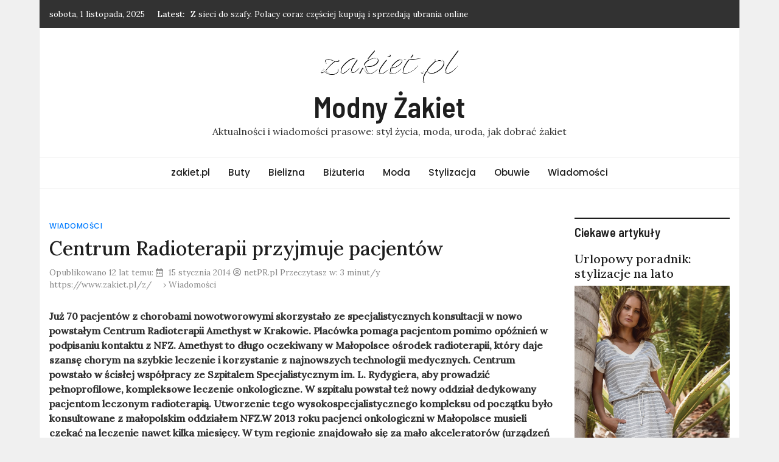

--- FILE ---
content_type: text/html; charset=UTF-8
request_url: https://www.zakiet.pl/z/centrum-radioterapii-przyjmuje-pacjentow/
body_size: 15421
content:
<!doctype html><html lang="pl-PL" xmlns:og="http://opengraphprotocol.org/schema/" xmlns:fb="http://www.facebook.com/2008/fbml"><head> <meta charset="UTF-8"> <meta name="viewport" content="width=device-width, initial-scale=1"> <link rel="profile" href="https://gmpg.org/xfn/11"> <meta http-equiv="x-dns-prefetch-control" content="on"><link rel="dns-prefetch" href="//fonts.googleapis.com"/><link rel="dns-prefetch" href="//googletagmanager.com"/><link rel="dns-prefetch" href="//fonts.gstatic.com"/><link rel="dns-prefetch" href="//ajax.googleapis.com"/><link rel="dns-prefetch" href="//apis.google.com"/><link rel="dns-prefetch" href="//google-analytics.com"/><link rel="dns-prefetch" href="//www.google-analytics.com"/><link rel="dns-prefetch" href="//ssl.google-analytics.com"/><link rel="dns-prefetch" href="//youtube.com"/><link rel="dns-prefetch" href="//s.gravatar.com"/><link rel="dns-prefetch" href="//s0.wp.com"/><link rel="dns-prefetch" href="//s1.wp.com"/><link rel="dns-prefetch" href="//s2.wp.com"/><link rel="dns-prefetch" href="//s3.wp.com"/><title>Centrum Radioterapii przyjmuje pacjentów &#8211; Modny Żakiet</title> <meta name='robots' content='max-image-preview:large'/> <style>img:is([sizes="auto" i], [sizes^="auto," i]) { contain-intrinsic-size: 3000px 1500px }</style> <link rel='dns-prefetch' href='//fonts.googleapis.com'/><link rel='dns-prefetch' href='//www.googletagmanager.com'/><link rel='dns-prefetch' href='//pagead2.googlesyndication.com'/><meta name="description" content=" Ju&#380; 70 pacjent&oacute;w z chorobami nowotworowymi skorzysta&#322;o ze specjalistycznych konsultacji w nowo powsta&#322;ym Centrum Radioterapii Amethyst w Krakowie. Plac&oacute;wka pomaga pacjentom pomimo op&oacute;&#378;nie&#324; w podpisaniu kontaktu z NFZ. Amethyst to d&#322;ugo oczekiwany w Ma&#322;opolsce o&#347;rodek radioterapii, kt&oacute;ry daje szans&#281; chorym na szybkie leczenie i korzystanie z najnowszych technologii medycznych. Centrum powsta&#322;o w &#347;cis&#322;ej wsp&oacute;&#322;pracy ze Szpitalem Specjalistycznym im. L. Rydygiera, aby prowadzi&#263; pe&#322;noprofilowe, kompleksowe leczenie onkologiczne. W szpitalu powsta&#322; te&#380; nowy oddzia&#322; dedykowany pacjentom leczonym radioterapi&#261;. Utworzenie tego wysokospecjalistycznego kompleksu od pocz&#261;tku by&#322;o konsultowane z ma&#322;opolskim oddzia&#322;em NFZ. W 2013 roku pacjenci onkologiczni w Ma&#322;opolsce musieli czeka&#263; na leczenie nawet kilka miesi&#281;cy. W tym regionie znajdowa&#322;o si&#281; za ma&#322;o akcelerator&oacute;w (urz&#261;dze&#324; do napromieniania) w przeliczeniu na liczb&#281; mieszka&#324;c&oacute;w, dlatego zarz&#261;d Szpitala Specjalistycznego im. Rydygiera zabiega&#322; o utworzenie o&#347;rodka radioterapii ju&#380; od 2009 roku. Realizacja tych plan&oacute;w sta&#322;a si&#281; mo&#380;liwa w chwili pojawienia si&#281; niepublicznego inwestora, sp&oacute;&#322;ki RTCP nale&#380;&#261;cej do grupy Amethyst Medical Center. Natychmiast po otwarciu Centrum Radioterapii Amethyst do plac&oacute;wki zacz&#281;li trafia&#263; pacjenci zar&oacute;wno z Krakowa, jak i ca&#322;ej Ma&#322;opolski. Od 16 grudnia 2013 r. lekarze Centrum udzielili chorym 70 porad i konsultacji. 30 grudnia pierwszy pacjent rozpocz&#261;&#322; radioterapi&#281;. Kolejnych 8 os&oacute;b zosta&#322;o zakwalifikowanych do napromieniania. Ich zabiegi rozpocz&#281;&#322;y si&#281; w tym tygodniu. - Pomimo braku podpisanej umowy z NFZ rozpocz&#281;li&#347;my leczenie pacjent&oacute;w. W przypadku chor&oacute;b nowotworowych czas jest najwa&#380;niejszy, dlatego zdecydowali&#347;my si&#281; rozpocz&#261;&#263; dzia&#322;alno&#347;&#263; pomimo op&oacute;&#378;nie&#324; w uzyskaniu deklarowanego kontraktu z NFZ - m&oacute;wi Barbara Werchowiecka-Rusinek, prezes RTCP. Informacje o firmie:Amethyst&nbsp; Radiotherapy to mi&#281;dzynarodowa sie&#263; o&#347;rodk&oacute;w medycznych, specjalizuj&#261;cych si&#281; w najnowszych terapiach onkologicznych, szczeg&oacute;lnie radioterapii.&nbsp; Koncepcja sieci zak&#322;ada harmonijne po&#322;&#261;czenie kompetencji lekarzy, fizyk&oacute;w medycznych i technik&oacute;w z najnowocze&#347;niejszym sprz&#281;tem i technologiami medycznymi. Amethyst&nbsp; wdra&#380;a najnowsze osi&#261;gni&#281;cia nauki przy zastosowaniu najwy&#380;szych standard&oacute;w jako&#347;ci. Wszyscy pacjenci sieci mog&#261; liczy&#263; na korzystanie z wysokospecjalistycznych procedur radiologicznych skracaj&#261;cych&nbsp; czas na&#347;wietla&#324; i ograniczaj&#261;cych&nbsp; skutki uboczne terapii. Chorzy leczeni s&#261; za pomoc&#261; najnowocze&#347;niejszego sprz&#281;tu i wysokospecjalistycznych procedur radioterapeutycznych, m.in. technik stereotaktycznych, IMRT (Intensity Modulated Radiotherapy), technik dynamicznych typu VMAT. Maj&#261; te&#380; dost&#281;p do mi&#281;dzynarodowych konsultacji medycznych.W&#322;a&#347;cicielem sieci Amethyst Radiotherapy jest sp&oacute;&#322;ka R.T.C. Radiotherapeutic Centers, kt&oacute;ra powsta&#322;a w 2010 roku na fali rozwoju nowoczesnej radioterapii. W&#322;a&#347;ciciele R.T.C. od wielu lat inwestuj&#261; w sprawdzone projekty medyczne na &#347;wiecie, takie jak europejski gigant&nbsp; A&amp;D Pharma czy TAOZ Holdings, mi&#281;dzynarodowa sie&#263; stacji dializ.&nbsp; Byli ju&#380; obecni w Polsce, w latach 2000 &ndash; 2006 pod mark&#261; INCP utworzyli 9 niepublicznych stacji dializ. Obecnie trwa realizacja Centrum Radioterapii Amethyst w Krakowie. Podobny obiekt zostanie uruchomiony r&oacute;wnie&#380; w Przemy&#347;lu. Artykuł: Już 70 pacjentów z chorobami nowotworowymi skorzystało ze specjalistycznych konsultacji w nowo powstałym Centr "/><meta name="keywords" content="Wiadomości, "/><meta property="fb:app_id" content=""/><meta property="og:title" content="Centrum Radioterapii przyjmuje pacjentów"/><meta property="og:type" content="article"/><meta property="og:url" content="https://www.zakiet.pl/z/centrum-radioterapii-przyjmuje-pacjentow/"/><meta property="og:site_name" content=""/><meta property="og:image" content="' . esc_url() . '"/><link rel='preload' as='style' onload="this.onload=null;this.rel='stylesheet'" id='wp-block-library' href='https://www.zakiet.pl/z/wp-includes/css/dist/block-library/style.min.css' type='text/css' media='all'/><style id='classic-theme-styles-inline-css' type='text/css'>/*! This file is auto-generated */.wp-block-button__link{color:#fff;background-color:#32373c;border-radius:9999px;box-shadow:none;text-decoration:none;padding:calc(.667em + 2px) calc(1.333em + 2px);font-size:1.125em}.wp-block-file__button{background:#32373c;color:#fff;text-decoration:none}</style><style id='global-styles-inline-css' type='text/css'>:root{--wp--preset--aspect-ratio--square: 1;--wp--preset--aspect-ratio--4-3: 4/3;--wp--preset--aspect-ratio--3-4: 3/4;--wp--preset--aspect-ratio--3-2: 3/2;--wp--preset--aspect-ratio--2-3: 2/3;--wp--preset--aspect-ratio--16-9: 16/9;--wp--preset--aspect-ratio--9-16: 9/16;--wp--preset--color--black: #000000;--wp--preset--color--cyan-bluish-gray: #abb8c3;--wp--preset--color--white: #ffffff;--wp--preset--color--pale-pink: #f78da7;--wp--preset--color--vivid-red: #cf2e2e;--wp--preset--color--luminous-vivid-orange: #ff6900;--wp--preset--color--luminous-vivid-amber: #fcb900;--wp--preset--color--light-green-cyan: #7bdcb5;--wp--preset--color--vivid-green-cyan: #00d084;--wp--preset--color--pale-cyan-blue: #8ed1fc;--wp--preset--color--vivid-cyan-blue: #0693e3;--wp--preset--color--vivid-purple: #9b51e0;--wp--preset--gradient--vivid-cyan-blue-to-vivid-purple: linear-gradient(135deg,rgba(6,147,227,1) 0%,rgb(155,81,224) 100%);--wp--preset--gradient--light-green-cyan-to-vivid-green-cyan: linear-gradient(135deg,rgb(122,220,180) 0%,rgb(0,208,130) 100%);--wp--preset--gradient--luminous-vivid-amber-to-luminous-vivid-orange: linear-gradient(135deg,rgba(252,185,0,1) 0%,rgba(255,105,0,1) 100%);--wp--preset--gradient--luminous-vivid-orange-to-vivid-red: linear-gradient(135deg,rgba(255,105,0,1) 0%,rgb(207,46,46) 100%);--wp--preset--gradient--very-light-gray-to-cyan-bluish-gray: linear-gradient(135deg,rgb(238,238,238) 0%,rgb(169,184,195) 100%);--wp--preset--gradient--cool-to-warm-spectrum: linear-gradient(135deg,rgb(74,234,220) 0%,rgb(151,120,209) 20%,rgb(207,42,186) 40%,rgb(238,44,130) 60%,rgb(251,105,98) 80%,rgb(254,248,76) 100%);--wp--preset--gradient--blush-light-purple: linear-gradient(135deg,rgb(255,206,236) 0%,rgb(152,150,240) 100%);--wp--preset--gradient--blush-bordeaux: linear-gradient(135deg,rgb(254,205,165) 0%,rgb(254,45,45) 50%,rgb(107,0,62) 100%);--wp--preset--gradient--luminous-dusk: linear-gradient(135deg,rgb(255,203,112) 0%,rgb(199,81,192) 50%,rgb(65,88,208) 100%);--wp--preset--gradient--pale-ocean: linear-gradient(135deg,rgb(255,245,203) 0%,rgb(182,227,212) 50%,rgb(51,167,181) 100%);--wp--preset--gradient--electric-grass: linear-gradient(135deg,rgb(202,248,128) 0%,rgb(113,206,126) 100%);--wp--preset--gradient--midnight: linear-gradient(135deg,rgb(2,3,129) 0%,rgb(40,116,252) 100%);--wp--preset--font-size--small: 13px;--wp--preset--font-size--medium: 20px;--wp--preset--font-size--large: 36px;--wp--preset--font-size--x-large: 42px;--wp--preset--spacing--20: 0.44rem;--wp--preset--spacing--30: 0.67rem;--wp--preset--spacing--40: 1rem;--wp--preset--spacing--50: 1.5rem;--wp--preset--spacing--60: 2.25rem;--wp--preset--spacing--70: 3.38rem;--wp--preset--spacing--80: 5.06rem;--wp--preset--shadow--natural: 6px 6px 9px rgba(0, 0, 0, 0.2);--wp--preset--shadow--deep: 12px 12px 50px rgba(0, 0, 0, 0.4);--wp--preset--shadow--sharp: 6px 6px 0px rgba(0, 0, 0, 0.2);--wp--preset--shadow--outlined: 6px 6px 0px -3px rgba(255, 255, 255, 1), 6px 6px rgba(0, 0, 0, 1);--wp--preset--shadow--crisp: 6px 6px 0px rgba(0, 0, 0, 1);}:where(.is-layout-flex){gap: 0.5em;}:where(.is-layout-grid){gap: 0.5em;}body .is-layout-flex{display: flex;}.is-layout-flex{flex-wrap: wrap;align-items: center;}.is-layout-flex > :is(*, div){margin: 0;}body .is-layout-grid{display: grid;}.is-layout-grid > :is(*, div){margin: 0;}:where(.wp-block-columns.is-layout-flex){gap: 2em;}:where(.wp-block-columns.is-layout-grid){gap: 2em;}:where(.wp-block-post-template.is-layout-flex){gap: 1.25em;}:where(.wp-block-post-template.is-layout-grid){gap: 1.25em;}.has-black-color{color: var(--wp--preset--color--black) !important;}.has-cyan-bluish-gray-color{color: var(--wp--preset--color--cyan-bluish-gray) !important;}.has-white-color{color: var(--wp--preset--color--white) !important;}.has-pale-pink-color{color: var(--wp--preset--color--pale-pink) !important;}.has-vivid-red-color{color: var(--wp--preset--color--vivid-red) !important;}.has-luminous-vivid-orange-color{color: var(--wp--preset--color--luminous-vivid-orange) !important;}.has-luminous-vivid-amber-color{color: var(--wp--preset--color--luminous-vivid-amber) !important;}.has-light-green-cyan-color{color: var(--wp--preset--color--light-green-cyan) !important;}.has-vivid-green-cyan-color{color: var(--wp--preset--color--vivid-green-cyan) !important;}.has-pale-cyan-blue-color{color: var(--wp--preset--color--pale-cyan-blue) !important;}.has-vivid-cyan-blue-color{color: var(--wp--preset--color--vivid-cyan-blue) !important;}.has-vivid-purple-color{color: var(--wp--preset--color--vivid-purple) !important;}.has-black-background-color{background-color: var(--wp--preset--color--black) !important;}.has-cyan-bluish-gray-background-color{background-color: var(--wp--preset--color--cyan-bluish-gray) !important;}.has-white-background-color{background-color: var(--wp--preset--color--white) !important;}.has-pale-pink-background-color{background-color: var(--wp--preset--color--pale-pink) !important;}.has-vivid-red-background-color{background-color: var(--wp--preset--color--vivid-red) !important;}.has-luminous-vivid-orange-background-color{background-color: var(--wp--preset--color--luminous-vivid-orange) !important;}.has-luminous-vivid-amber-background-color{background-color: var(--wp--preset--color--luminous-vivid-amber) !important;}.has-light-green-cyan-background-color{background-color: var(--wp--preset--color--light-green-cyan) !important;}.has-vivid-green-cyan-background-color{background-color: var(--wp--preset--color--vivid-green-cyan) !important;}.has-pale-cyan-blue-background-color{background-color: var(--wp--preset--color--pale-cyan-blue) !important;}.has-vivid-cyan-blue-background-color{background-color: var(--wp--preset--color--vivid-cyan-blue) !important;}.has-vivid-purple-background-color{background-color: var(--wp--preset--color--vivid-purple) !important;}.has-black-border-color{border-color: var(--wp--preset--color--black) !important;}.has-cyan-bluish-gray-border-color{border-color: var(--wp--preset--color--cyan-bluish-gray) !important;}.has-white-border-color{border-color: var(--wp--preset--color--white) !important;}.has-pale-pink-border-color{border-color: var(--wp--preset--color--pale-pink) !important;}.has-vivid-red-border-color{border-color: var(--wp--preset--color--vivid-red) !important;}.has-luminous-vivid-orange-border-color{border-color: var(--wp--preset--color--luminous-vivid-orange) !important;}.has-luminous-vivid-amber-border-color{border-color: var(--wp--preset--color--luminous-vivid-amber) !important;}.has-light-green-cyan-border-color{border-color: var(--wp--preset--color--light-green-cyan) !important;}.has-vivid-green-cyan-border-color{border-color: var(--wp--preset--color--vivid-green-cyan) !important;}.has-pale-cyan-blue-border-color{border-color: var(--wp--preset--color--pale-cyan-blue) !important;}.has-vivid-cyan-blue-border-color{border-color: var(--wp--preset--color--vivid-cyan-blue) !important;}.has-vivid-purple-border-color{border-color: var(--wp--preset--color--vivid-purple) !important;}.has-vivid-cyan-blue-to-vivid-purple-gradient-background{background: var(--wp--preset--gradient--vivid-cyan-blue-to-vivid-purple) !important;}.has-light-green-cyan-to-vivid-green-cyan-gradient-background{background: var(--wp--preset--gradient--light-green-cyan-to-vivid-green-cyan) !important;}.has-luminous-vivid-amber-to-luminous-vivid-orange-gradient-background{background: var(--wp--preset--gradient--luminous-vivid-amber-to-luminous-vivid-orange) !important;}.has-luminous-vivid-orange-to-vivid-red-gradient-background{background: var(--wp--preset--gradient--luminous-vivid-orange-to-vivid-red) !important;}.has-very-light-gray-to-cyan-bluish-gray-gradient-background{background: var(--wp--preset--gradient--very-light-gray-to-cyan-bluish-gray) !important;}.has-cool-to-warm-spectrum-gradient-background{background: var(--wp--preset--gradient--cool-to-warm-spectrum) !important;}.has-blush-light-purple-gradient-background{background: var(--wp--preset--gradient--blush-light-purple) !important;}.has-blush-bordeaux-gradient-background{background: var(--wp--preset--gradient--blush-bordeaux) !important;}.has-luminous-dusk-gradient-background{background: var(--wp--preset--gradient--luminous-dusk) !important;}.has-pale-ocean-gradient-background{background: var(--wp--preset--gradient--pale-ocean) !important;}.has-electric-grass-gradient-background{background: var(--wp--preset--gradient--electric-grass) !important;}.has-midnight-gradient-background{background: var(--wp--preset--gradient--midnight) !important;}.has-small-font-size{font-size: var(--wp--preset--font-size--small) !important;}.has-medium-font-size{font-size: var(--wp--preset--font-size--medium) !important;}.has-large-font-size{font-size: var(--wp--preset--font-size--large) !important;}.has-x-large-font-size{font-size: var(--wp--preset--font-size--x-large) !important;}:where(.wp-block-post-template.is-layout-flex){gap: 1.25em;}:where(.wp-block-post-template.is-layout-grid){gap: 1.25em;}:where(.wp-block-columns.is-layout-flex){gap: 2em;}:where(.wp-block-columns.is-layout-grid){gap: 2em;}:root :where(.wp-block-pullquote){font-size: 1.5em;line-height: 1.6;}</style><link rel='preload' as='style' onload="this.onload=null;this.rel='stylesheet'" id='wpel-style' href='https://www.zakiet.pl/z/wp-content/plugins/wp-external-links/public/css/wpel.css' type='text/css' media='all'/><link rel='preload' as='style' onload="this.onload=null;this.rel='stylesheet'" id='wp-lightbox-2.min.css' href='https://www.zakiet.pl/z/wp-content/plugins/wp-lightbox-2/styles/lightbox.min.pl_PL.css' type='text/css' media='all'/><link rel='preload' as='style' onload="this.onload=null;this.rel='stylesheet'" id='magazinebook-fonts' href='//fonts.googleapis.com/css?family=Barlow+Semi+Condensed%3A600%7CLora%3A400%2C500%7CPoppins%3A500&#038;display=swap&#038;ver=1.0.9' type='text/css' media='all'/><link rel='preload' as='style' onload="this.onload=null;this.rel='stylesheet'" id='bootstrap-4' href='https://www.zakiet.pl/z/wp-content/themes/magazinebook/css/bootstrap.css' type='text/css' media='all'/><link rel='preload' as='style' onload="this.onload=null;this.rel='stylesheet'" id='fontawesome-5' href='https://www.zakiet.pl/z/wp-content/themes/magazinebook/css/font-awesome.css' type='text/css' media='all'/><link rel='preload' as='style' onload="this.onload=null;this.rel='stylesheet'" id='splide-css' href='https://www.zakiet.pl/z/wp-content/themes/magazinebook/css/splide.min.css' type='text/css' media='all'/><link rel='preload' as='style' onload="this.onload=null;this.rel='stylesheet'" id='magazinebook-style' href='https://www.zakiet.pl/z/wp-content/themes/magazinebook/style.css' type='text/css' media='all'/><script type="text/javascript" defer src="https://www.zakiet.pl/z/wp-includes/js/jquery/jquery.min.js" id="jquery-core-js"></script><link rel="canonical" href="https://www.zakiet.pl/z/centrum-radioterapii-przyjmuje-pacjentow/"/><meta name="generator" content="Site Kit by Google 1.151.0"/> <meta property="og:locale" content="pl_PL"/><meta property="og:type" content="article"/><meta property="og:title" content="Centrum Radioterapii przyjmuje pacjentów | Modny Żakiet"/><meta property="og:description" content="Już 70 pacjentów z chorobami nowotworowymi skorzystało ze specjalistycznych konsultacji w nowo powstałym Centrum Radioterapii Amethyst w Krakowie. Placówka pomaga pacjentom pomimo opóźnień w podpisaniu&hellip;"/><meta property="og:url" content="https://www.zakiet.pl/z/centrum-radioterapii-przyjmuje-pacjentow/"/><meta property="og:site_name" content="Modny Żakiet"/><meta name="twitter:card" value="summary"/><meta name="twitter:url" value="https://www.zakiet.pl/z/centrum-radioterapii-przyjmuje-pacjentow/"/><meta name="twitter:title" value="Centrum Radioterapii przyjmuje pacjentów"/><meta name="twitter:description" value="&lt;p&gt;&lt;strong&gt;Ju&#380; 70 pacjent&oacute;w z chorobami nowotworowymi skorzysta&#322;o ze specjalistycznych konsultacji w nowo powsta&#322;ym Centrum Radioterapii Amethyst w Krakowie. Plac&oacute;wka pomaga pacjentom pomimo op&oacute;&#378;nie&#324; w podpisaniu kontaktu z NFZ. &lt;/strong&gt;&lt;/p&gt;&lt;p&gt;Amethyst to d&#322;ugo oczekiwany w Ma&#322;opolsce o&#347;rodek radioterapii, kt&oacute;ry daje szans&#281; chorym na szybkie leczenie i korzystanie z najnowszych technologii medycznych. Centrum powsta&#322;o w &#347;cis&#322;ej wsp&oacute;&#322;pracy ze Szpitalem Specjalistycznym im. L. Rydygiera, aby prowadzi&#263; pe&#322;noprofilowe, kompleksowe leczenie onkologiczne. W szpitalu powsta&#322; te&#380; nowy oddzia&#322; dedykowany pacjentom leczonym radioterapi&#261;. Utworzenie tego wysokospecjalistycznego kompleksu od pocz&#261;tku by&#322;o konsultowane z ma&#322;opolskim oddzia&#322;em NFZ.&lt;/p&gt;&lt;p&gt;W 2013 roku pacjenci onkologiczni w Ma&#322;opolsce musieli czeka&#263; na leczenie nawet kilka miesi&#281;cy. W tym regionie znajdowa&#322;o si&#281; za ma&#322;o akcelerator&oacute;w (urz&#261;dze&#324; do napromieniania) w przeliczeniu na liczb&#281; mieszka&#324;c&oacute;w, dlatego zarz&#261;d Szpitala Specjalistycznego im. Rydygiera zabiega&#322; o utworzenie o&#347;rodka radioterapii ju&#380; od 2009 roku. Realizacja tych plan&oacute;w sta&#322;a si&#281; mo&#380;liwa w chwili pojawienia si&#281; niepublicznego inwestora, sp&oacute;&#322;ki RTCP nale&#380;&#261;cej do grupy Amethyst Medical Center.&lt;/p&gt;&lt;p&gt;Natychmiast po otwarciu Centrum Radioterapii Amethyst do plac&oacute;wki zacz&#281;li trafia&#263; pacjenci zar&oacute;wno z Krakowa, jak i ca&#322;ej Ma&#322;opolski. Od 16 grudnia 2013 r. lekarze Centrum udzielili chorym 70 porad i konsultacji. 30 grudnia pierwszy pacjent rozpocz&#261;&#322; radioterapi&#281;. Kolejnych 8 os&oacute;b zosta&#322;o zakwalifikowanych do napromieniania. Ich zabiegi rozpocz&#281;&#322;y si&#281; w tym tygodniu.&lt;/p&gt;&lt;p&gt;- &lt;em&gt;Pomimo braku podpisanej umowy z NFZ rozpocz&#281;li&#347;my leczenie pacjent&oacute;w. W przypadku chor&oacute;b nowotworowych czas jest najwa&#380;niejszy, dlatego zdecydowali&#347;my si&#281; rozpocz&#261;&#263; dzia&#322;alno&#347;&#263; pomimo op&oacute;&#378;nie&#324; w uzyskaniu deklarowanego kontraktu z NFZ &lt;/em&gt;- m&oacute;wi&lt;strong&gt; Barbara Werchowiecka-Rusinek&lt;/strong&gt;, prezes RTCP.&lt;/p&gt;&lt;p&gt;&lt;span&gt;&lt;strong&gt;Informacje o firmie:&lt;/strong&gt;&lt;/span&gt;&lt;br&gt;&lt;br&gt;Amethyst&nbsp; Radiotherapy to mi&#281;dzynarodowa sie&#263; o&#347;rodk&oacute;w medycznych, specjalizuj&#261;cych si&#281; w najnowszych terapiach onkologicznych, szczeg&oacute;lnie radioterapii.&nbsp; Koncepcja sieci zak&#322;ada harmonijne po&#322;&#261;czenie kompetencji lekarzy, fizyk&oacute;w medycznych i technik&oacute;w z najnowocze&#347;niejszym sprz&#281;tem i technologiami medycznymi. Amethyst&nbsp; wdra&#380;a najnowsze osi&#261;gni&#281;cia nauki przy zastosowaniu najwy&#380;szych standard&oacute;w jako&#347;ci. Wszyscy pacjenci sieci mog&#261; liczy&#263; na korzystanie z wysokospecjalistycznych procedur radiologicznych skracaj&#261;cych&nbsp; czas na&#347;wietla&#324; i ograniczaj&#261;cych&nbsp; skutki uboczne terapii. Chorzy leczeni s&#261; za pomoc&#261; najnowocze&#347;niejszego sprz&#281;tu i wysokospecjalistycznych procedur radioterapeutycznych, m.in. technik stereotaktycznych, IMRT (Intensity Modulated Radiotherapy), technik dynamicznych typu VMAT. Maj&#261; te&#380; dost&#281;p do mi&#281;dzynarodowych konsultacji medycznych.&lt;br&gt;&lt;br&gt;W&#322;a&#347;cicielem sieci Amethyst Radiotherapy jest sp&oacute;&#322;ka R.T.C. Radiotherapeutic Centers, kt&oacute;ra powsta&#322;a w 2010 roku na fali rozwoju nowoczesnej radioterapii. W&#322;a&#347;ciciele R.T.C. od wielu lat inwestuj&#261; w sprawdzone projekty medyczne na &#347;wiecie, takie jak europejski gigant&nbsp; A&amp;D Pharma czy TAOZ Holdings, mi&#281;dzynarodowa sie&#263; stacji dializ.&nbsp; Byli ju&#380; obecni w Polsce, w latach 2000 &ndash; 2006 pod mark&#261; INCP utworzyli 9 niepublicznych stacji dializ. Obecnie trwa realizacja Centrum Radioterapii Amethyst w Krakowie. Podobny obiekt zostanie uruchomiony r&oacute;wnie&#380; w Przemy&#347;lu.&lt;/p&gt;&lt;img border=&quot;0&quot; src=&quot;https://biuroprasowe.netpr.pl/prstats.po?p=264612&quot;&gt;"/><meta name="twitter:image" /><meta name="twitter:site" value="@"/><meta name="google-site-verification" content="d6CgX_3KIvV_rdS4Q6-fvbCWIrumzofsNvssipCLg1I"><meta name="google-adsense-platform-account" content="ca-host-pub-2644536267352236"><meta name="google-adsense-platform-domain" content="sitekit.withgoogle.com"><script type="text/javascript" async="async" src="https://pagead2.googlesyndication.com/pagead/js/adsbygoogle.js?client=ca-pub-2619577327773098&amp;host=ca-host-pub-2644536267352236" crossorigin="anonymous"></script><script async src="https://www.googletagmanager.com/gtag/js?id=G-K34T740X3K"></script><script> window.dataLayer = window.dataLayer || []; function gtag(){dataLayer.push(arguments);} gtag('js', new Date()); gtag('config', 'G-K34T740X3K');</script><script data-ad-client="ca-pub-2619577327773098" async src="https://pagead2.googlesyndication.com/pagead/js/adsbygoogle.js"></script></head><body  class="wp-singular post-template-default single single-post postid-1625 single-format-standard wp-custom-logo wp-embed-responsive wp-theme-magazinebook no-sidebar theme-boxed-layout"><div id="page" class="site"> <a class="skip-link screen-reader-text" href="#content">Skip to content</a> <div class="top-header-bar "> <div class="container top-header-container"> <div class="row align-items-center"> <div class="col-md-8 px-lg-3"> <span class="mb-header-date"> sobota, 1 listopada, 2025 </span> <div class="mb-latest-posts"> <span class="mb-latest-posts-label">Latest: </span> <div class="top-ticker-wrap"> <ul class="mb-latest-posts-list"> <li> <a href="https://www.zakiet.pl/z/z-sieci-do-szafy-polacy-coraz-czesciej-kupuja-i-sprzedaja-ubrania-online/" title="Z sieci do szafy. Polacy coraz częściej kupują i sprzedają ubrania online">Z sieci do szafy. Polacy coraz częściej kupują i sprzedają ubrania online</a> </li> <li> <a href="https://www.zakiet.pl/z/sukienki-koszulowe-dobry-wybor-na-jesien/" title="Sukienki koszulowe – dobry wybór na jesień">Sukienki koszulowe – dobry wybór na jesień</a> </li> <li> <a href="https://www.zakiet.pl/z/wrzesniowy-must-have-kardigan-na-trzy-sposoby/" title="Wrześniowy must have: kardigan na trzy sposoby">Wrześniowy must have: kardigan na trzy sposoby</a> </li> <li> <a href="https://www.zakiet.pl/z/nowa-sukienka-spodnie-buty-a-moze-tez-i-nowa-fryzura-ktora-odmieni-twoje-zycie/" title="Nowa sukienka, spodnie, buty? A może też i nowa fryzura, która odmieni twoje życie?">Nowa sukienka, spodnie, buty? A może też i nowa fryzura, która odmieni twoje życie?</a> </li> <li> <a href="https://www.zakiet.pl/z/wesele-w-gorach-letnie-trendy-i-nie-tylko/" title="Wesele w górach – letnie trendy i nie tylko">Wesele w górach – letnie trendy i nie tylko</a> </li> </ul> </div> </div> </div> <div class="col-md-4 text-right px-lg-3"> <div class="mb-social-links"> <ul> </ul> </div> </div> </div> </div> </div> <header id="masthead" class="site-header"> <div class="main-header-bar mb-header-design-1"> <div class="container"> <div class="row align-items-center site-header-row"> <div class="col-md-12 text-center"> <div class="site-branding"> <a href="https://www.zakiet.pl/z/" class="custom-logo-link" rel="home"><img width="230" height="80" src="https://www.zakiet.pl/z/wp-content/uploads/2021/01/cropped-logo.png" class="custom-logo" alt="Centrum Radioterapii przyjmuje pacjentów" decoding="async" title="cropped-logo.png"/></a> <p class="site-title"><a href="https://www.zakiet.pl/z/" rel="home">Modny Żakiet</a></p> <p class="site-description">Aktualności i wiadomości prasowe: styl życia, moda, uroda, jak dobrać żakiet</p> </div> </div> </div> </div> </div> </header> <div class="main-header-nav-bar mb-header-design-1"> <div class="container"> <div class="row align-items-center primary-nav-row"> <div class="col-md-12 text-center"> <nav id="site-navigation" class="main-navigation"> <button class="menu-toggle" aria-controls="primary-menu" aria-expanded="false"><i class="fas fa-bars"></i></button> <div class="menu-menu-1-container"><ul id="primary-menu" class="menu"><li id="menu-item-178" class="menu-item menu-item-type-custom menu-item-object-custom menu-item-178"><a href="https://www.zakiet.pl/">zakiet.pl</a></li><li id="menu-item-14528" class="menu-item menu-item-type-taxonomy menu-item-object-category menu-item-14528"><a href="https://www.zakiet.pl/z/a/buty/">Buty</a></li><li id="menu-item-14529" class="menu-item menu-item-type-taxonomy menu-item-object-category menu-item-14529"><a href="https://www.zakiet.pl/z/a/bielizna/">Bielizna</a></li><li id="menu-item-14530" class="menu-item menu-item-type-taxonomy menu-item-object-category menu-item-14530"><a href="https://www.zakiet.pl/z/a/bizuteria/">Biżuteria</a></li><li id="menu-item-14527" class="menu-item menu-item-type-taxonomy menu-item-object-category menu-item-14527"><a href="https://www.zakiet.pl/z/a/moda/">Moda</a></li><li id="menu-item-14531" class="menu-item menu-item-type-taxonomy menu-item-object-category menu-item-14531"><a href="https://www.zakiet.pl/z/a/stylizacja/">Stylizacja</a></li><li id="menu-item-14532" class="menu-item menu-item-type-taxonomy menu-item-object-category menu-item-14532"><a href="https://www.zakiet.pl/z/a/obuwie/">Obuwie</a></li><li id="menu-item-15591" class="menu-item menu-item-type-taxonomy menu-item-object-category current-post-ancestor current-menu-parent current-post-parent menu-item-15591"><a href="https://www.zakiet.pl/z/a/wiadomosci/">Wiadomości</a></li></ul></div> </nav> </div> </div> </div> </div> <div id="content" class="site-content"><div class="container"> <div class="row justify-content-center"> <div id="primary" class="content-area col-md-9 px-lg-3 "> <main id="main" class="site-main"> <article id="post-1625" class="post-1625 post type-post status-publish format-standard hentry category-wiadomosci" itemscope itemtype="http://schema.org/Article"> <span class="cat-links"><a href="https://www.zakiet.pl/z/a/wiadomosci/" rel="category tag">Wiadomości</a></span> <header class="entry-header"> <h1 class="entry-title" itemprop="name">Centrum Radioterapii przyjmuje pacjentów</h1> <div class="entry-meta"> Opublikowano 12 lat temu: <span class="posted-on"><i class="far fa-calendar-alt"></i> <time class="entry-date published updated" datetime="2014-01-15T09:33:14+01:00">15 stycznia 2014</time> </span><span class="byline" itemprop="author" itemscope itemtype="http://schema.org/Person"><i class="far fa-user-circle"></i><span class="author vcard" itemprop="name" itemprop="name">netPR.pl</span></span> Przeczytasz w: 3 minut/y <nav aria-label="breadcrumb"><div class="breadcrumbs" itemscope itemtype="http://schema.org/BreadcrumbList"><span itemprop="itemListElement" itemscope itemtype="http://schema.org/ListItem"><a class="breadcrumbs__link" href="https://www.zakiet.pl/z/" itemprop="item"><span itemprop="name">https://www.zakiet.pl/z/</span></a><meta itemprop="position" content="1"/></span><span class="breadcrumbs__separator"> › </span><span itemprop="itemListElement" itemscope itemtype="http://schema.org/ListItem"><a class="breadcrumbs__link" href="https://www.zakiet.pl/z/a/wiadomosci/" itemprop="item"><span itemprop="name">Wiadomości</span></a><meta itemprop="position" content="2"/></span></div></nav> </div> </header> <span itemprop="image"> </span> <strong>Ju&#380; 70 pacjent&oacute;w z chorobami nowotworowymi skorzysta&#322;o ze specjalistycznych konsultacji w nowo powsta&#322;ym Centrum Radioterapii Amethyst w Krakowie. Plac&oacute;wka pomaga pacjentom pomimo op&oacute;&#378;nie&#324; w podpisaniu kontaktu z NFZ. Amethyst to d&#322;ugo oczekiwany w Ma&#322;opolsce o&#347;rodek radioterapii, kt&oacute;ry daje szans&#281; chorym na szybkie leczenie i korzystanie z najnowszych technologii medycznych. Centrum powsta&#322;o w &#347;cis&#322;ej wsp&oacute;&#322;pracy ze Szpitalem Specjalistycznym im. L. Rydygiera, aby prowadzi&#263; pe&#322;noprofilowe, kompleksowe leczenie onkologiczne. W szpitalu powsta&#322; te&#380; nowy oddzia&#322; dedykowany pacjentom leczonym radioterapi&#261;. Utworzenie tego wysokospecjalistycznego kompleksu od pocz&#261;tku by&#322;o konsultowane z ma&#322;opolskim oddzia&#322;em NFZ.W 2013 roku pacjenci onkologiczni w Ma&#322;opolsce musieli czeka&#263; na leczenie nawet kilka miesi&#281;cy. W tym regionie znajdowa&#322;o si&#281; za ma&#322;o akcelerator&oacute;w (urz&#261;dze&#324; do napromieniania) w przeliczeniu na liczb&#281; mieszka&#324;c&oacute;w, dlatego zarz&#261;d Szpitala Specjalistycznego im. Rydygiera zabiega&#322; o utworzenie o&#347;rodka radioterapii ju&#380; od 2009 roku. Realizacja tych plan&oacute;w sta&#322;a si&#281; mo&#380;liwa w chwili pojawienia si&#281; niepublicznego inwestora, sp&oacute;&#322;ki RTCP nale&#380;&#261;cej do grupy</strong> <div class="entry-content" itemprop="articleBody"> <p><strong>Już 70 pacjentów z chorobami nowotworowymi skorzystało ze specjalistycznych konsultacji w nowo powstałym Centrum Radioterapii Amethyst w Krakowie. Placówka pomaga pacjentom pomimo opóźnień w podpisaniu kontaktu z NFZ. </strong></p><p><span id="more-1625"></span></p><p>Amethyst to długo oczekiwany w Małopolsce ośrodek radioterapii, który daje szansę chorym na szybkie leczenie i korzystanie z najnowszych technologii medycznych. Centrum powstało w ścisłej współpracy ze Szpitalem Specjalistycznym im. L. Rydygiera, aby prowadzić pełnoprofilowe, kompleksowe leczenie onkologiczne. W szpitalu powstał też nowy oddział dedykowany pacjentom leczonym radioterapią. Utworzenie tego wysokospecjalistycznego kompleksu od początku było konsultowane z małopolskim oddziałem NFZ.</p><p>W 2013 roku pacjenci onkologiczni w Małopolsce musieli czekać na leczenie nawet kilka miesięcy. W tym regionie znajdowało się za mało akceleratorów (urządzeń do napromieniania) w przeliczeniu na liczbę mieszkańców, dlatego zarząd Szpitala Specjalistycznego im. Rydygiera zabiegał o utworzenie ośrodka radioterapii już od 2009 roku. Realizacja tych planów stała się możliwa w chwili pojawienia się niepublicznego inwestora, spółki RTCP należącej do grupy Amethyst Medical Center.</p><p>Natychmiast po otwarciu Centrum Radioterapii Amethyst do placówki zaczęli trafiać pacjenci zarówno z Krakowa, jak i całej Małopolski. Od 16 grudnia 2013 r. lekarze Centrum udzielili chorym 70 porad i konsultacji. 30 grudnia pierwszy pacjent rozpoczął radioterapię. Kolejnych 8 osób zostało zakwalifikowanych do napromieniania. Ich zabiegi rozpoczęły się w tym tygodniu.</p><p>&#8211; <em>Pomimo braku podpisanej umowy z NFZ rozpoczęliśmy leczenie pacjentów. W przypadku chorób nowotworowych czas jest najważniejszy, dlatego zdecydowaliśmy się rozpocząć działalność pomimo opóźnień w uzyskaniu deklarowanego kontraktu z NFZ </em>&#8211; mówi<strong> Barbara Werchowiecka-Rusinek</strong>, prezes RTCP.</p><p><span style="text-decoration: underline;"><strong>Informacje o firmie:</strong></span></p><p>Amethyst  Radiotherapy to międzynarodowa sieć ośrodków medycznych, specjalizujących się w najnowszych terapiach onkologicznych, szczególnie radioterapii.  Koncepcja sieci zakłada harmonijne połączenie kompetencji lekarzy, fizyków medycznych i techników z najnowocześniejszym sprzętem i technologiami medycznymi. Amethyst  wdraża najnowsze osiągnięcia nauki przy zastosowaniu najwyższych standardów jakości. Wszyscy pacjenci sieci mogą liczyć na korzystanie z wysokospecjalistycznych procedur radiologicznych skracających  czas naświetlań i ograniczających  skutki uboczne terapii. Chorzy leczeni są za pomocą najnowocześniejszego sprzętu i wysokospecjalistycznych procedur radioterapeutycznych, m.in. technik stereotaktycznych, IMRT (Intensity Modulated Radiotherapy), technik dynamicznych typu VMAT. Mają też dostęp do międzynarodowych konsultacji medycznych.</p><div style="clear:both; margin-top:0em; margin-bottom:1em;"><a href="https://www.zakiet.pl/z/kochajace-samodzielne-i-wiecznie-mlode-trudne-pogodzenie-rol-wspolczesnej-kobiety/" target="_blank" rel="dofollow" class="u28b55e1299f4d289f28d011e4c83007d" data-wpel-link="internal"><style> .u28b55e1299f4d289f28d011e4c83007d { padding:0px; margin: 0; padding-top:1em!important; padding-bottom:1em!important; width:100%; display: block; font-weight:bold; background-color:#eaeaea; border:0!important; border-left:4px solid #34495E!important; box-shadow: 0 1px 2px rgba(0, 0, 0, 0.17); -moz-box-shadow: 0 1px 2px rgba(0, 0, 0, 0.17); -o-box-shadow: 0 1px 2px rgba(0, 0, 0, 0.17); -webkit-box-shadow: 0 1px 2px rgba(0, 0, 0, 0.17); text-decoration:none; } .u28b55e1299f4d289f28d011e4c83007d:active, .u28b55e1299f4d289f28d011e4c83007d:hover { opacity: 1; transition: opacity 250ms; webkit-transition: opacity 250ms; text-decoration:none; } .u28b55e1299f4d289f28d011e4c83007d { transition: background-color 250ms; webkit-transition: background-color 250ms; opacity: 1; transition: opacity 250ms; webkit-transition: opacity 250ms; } .u28b55e1299f4d289f28d011e4c83007d .ctaText { font-weight:bold; color:inherit; text-decoration:none; font-size: 16px; } .u28b55e1299f4d289f28d011e4c83007d .postTitle { color:#000000; text-decoration: underline!important; font-size: 16px; } .u28b55e1299f4d289f28d011e4c83007d:hover .postTitle { text-decoration: underline!important; } </style><div style="padding-left:1em; padding-right:1em;"><span class="ctaText">A to już wiesz?</span>&nbsp; <span class="postTitle">Kochające, samodzielne i wiecznie młode ? trudne pogodzenie ról współczesnej kobiety</span></div></a></div><p>Właścicielem sieci Amethyst Radiotherapy jest spółka R.T.C. Radiotherapeutic Centers, która powstała w 2010 roku na fali rozwoju nowoczesnej radioterapii. Właściciele R.T.C. od wielu lat inwestują w sprawdzone projekty medyczne na świecie, takie jak europejski gigant  A&amp;D Pharma czy TAOZ Holdings, międzynarodowa sieć stacji dializ.  Byli już obecni w Polsce, w latach 2000 ? 2006 pod marką INCP utworzyli 9 niepublicznych stacji dializ. Obecnie trwa realizacja Centrum Radioterapii Amethyst w Krakowie. Podobny obiekt zostanie uruchomiony również w Przemyślu.</p><p><img decoding="async" class="addthis_shareable" itemprop="thumbnailUrl" border='0' src="https://biuroprasowe.netpr.pl/prstats.po?p=264612" ></p><div style="netPR-footer">Źródło RTCP. Dostarczył netPR.pl</div><div class="gallery" itemtype="http://schema.org/ImageObject" ><ul class="netPR-media"><li><img decoding="async" class="addthis_shareable" itemprop="thumbnailUrl" src="https://d2xhqqdaxyaju6.cloudfront.net/file/attachment-t/575120/be/15-01-2014-centrum-radioterapii-przyjmuje-pacjentow.jpg" width="200" alt="15 01 2014 Centrum radioterapii przyjmuje pacjentów.pdf" title="15 01 2014 Centrum radioterapii przyjmuje pacjentów.pdf"><div class="overlay"><h5 title="http://media.prtime.pl/file/attachment/575120/be/15-01-2014-centrum-radioterapii-przyjmuje-pacjentow.pdf">15 01 2014 Centrum radioterapii przyjmuje pacjentów.pdf 15 01 2014 Centrum radioterapii przyjmuje pacjentów.pdf</h5></div></li></ul></div> </div> <div class="entry-meta"> Bezpośredni link: <br> <span itemprop="headline">Centrum Radioterapii przyjmuje pacjentów</span> <span itemprop="url">https://www.zakiet.pl/z/centrum-radioterapii-przyjmuje-pacjentow</span> <br><br> </div> </article><div class="clearfix"></div> <ul class="default-theme-post-navigation"> <li class="theme-nav-previous"><a href="https://www.zakiet.pl/z/sukienki-na-studniowke-w-trzech-roznych-stylach-znajdz-swoj/" rel="prev"><span class="meta-nav">&larr;</span> Sukienki na studniówkę w trzech różnych stylach. Znajdź swój!</a></li> <li class="theme-nav-next"><a href="https://www.zakiet.pl/z/mety-oczne-tego-nie-wolno-ignorowac/" rel="next">Męty oczne ? tego nie wolno ignorować! <span class="meta-nav">&rarr;</span></a></li> </ul> <div class="clearfix"></div> <h3 class='comment-reply-title'>Artykuly o tym samym temacie, podobne tematy</h3> <div class="mb-related-posts mb-simple-featured-posts mb-simple-featured-posts-wrap row"> <article class="mb-featured-article col-md-4 px-lg-3 post"> <a class="post-thumbnail" itemprop="image"href="https://www.zakiet.pl/z/potrzeba-serca-czy-wlasna-korzysc-dlaczego-zostajemy-wolontariuszami/" aria-hidden="true" tabindex="-1"> <img width="110" height="85" src="https://www.zakiet.pl/z/wp-content/uploads/2013/12/anna-choszcz-sendrowska-21-110x85.jpg" class="attachment-thumbnail size-thumbnail wp-post-image" alt="Potrzeba serca czy własna korzyść &#8211; dlaczego zostajemy wolontariuszami" title="anna-choszcz-sendrowska-21" 0="magazinebook-featured-image-medium" decoding="async"/> </a> <span class="cat-links"><a href="https://www.zakiet.pl/z/a/wiadomosci/" rel="category tag">Wiadomości</a></span> <header class="entry-header"> <h3 class="entry-title"><a href="https://www.zakiet.pl/z/potrzeba-serca-czy-wlasna-korzysc-dlaczego-zostajemy-wolontariuszami/" rel="bookmark">Potrzeba serca czy własna korzyść &#8211; dlaczego zostajemy wolontariuszami</a></h3> <div class="entry-meta"> <span class="posted-on"><i class="far fa-calendar-alt"></i> <time class="entry-date published updated" datetime="2013-12-03T14:45:44+01:00">3 grudnia 2013</time> </span><span class="byline" itemprop="author" itemscope itemtype="http://schema.org/Person"><i class="far fa-user-circle"></i><span class="author vcard" itemprop="name" itemprop="name">netPR.pl</span></span> <br> </div> </header> </article> <article class="mb-featured-article col-md-4 px-lg-3 post"> <span class="cat-links"><a href="https://www.zakiet.pl/z/a/wiadomosci/" rel="category tag">Wiadomości</a></span> <header class="entry-header"> <h3 class="entry-title"><a href="https://www.zakiet.pl/z/jak-cenna-bedzie-tegoroczna-wielkanoc/" rel="bookmark">Jak cenna będzie tegoroczna Wielkanoc?</a></h3> <div class="entry-meta"> <span class="posted-on"><i class="far fa-calendar-alt"></i> <time class="entry-date published updated" datetime="2014-04-18T13:07:02+02:00">18 kwietnia 2014</time> </span><span class="byline" itemprop="author" itemscope itemtype="http://schema.org/Person"><i class="far fa-user-circle"></i><span class="author vcard" itemprop="name" itemprop="name">netPR.pl</span></span> <br> </div> </header> </article> <article class="mb-featured-article col-md-4 px-lg-3 post"> <span class="cat-links"><a href="https://www.zakiet.pl/z/a/wiadomosci/" rel="category tag">Wiadomości</a></span> <header class="entry-header"> <h3 class="entry-title"><a href="https://www.zakiet.pl/z/nowe-kidy-pl-z-misja-zdrowo-i-organicznie-od-malego/" rel="bookmark">Nowe Kidy.pl z misją: Zdrowo i organicznie od małego!</a></h3> <div class="entry-meta"> <span class="posted-on"><i class="far fa-calendar-alt"></i> <time class="entry-date published updated" datetime="2014-06-05T11:50:20+02:00">5 czerwca 2014</time> </span><span class="byline" itemprop="author" itemscope itemtype="http://schema.org/Person"><i class="far fa-user-circle"></i><span class="author vcard" itemprop="name" itemprop="name">netPR.pl</span></span> <br> </div> </header> </article> <article class="mb-featured-article col-md-4 px-lg-3 post"> <span class="cat-links"><a href="https://www.zakiet.pl/z/a/wiadomosci/" rel="category tag">Wiadomości</a></span> <header class="entry-header"> <h3 class="entry-title"><a href="https://www.zakiet.pl/z/kochajace-samodzielne-i-wiecznie-mlode-trudne-pogodzenie-rol-wspolczesnej-kobiety/" rel="bookmark">Kochające, samodzielne i wiecznie młode ? trudne pogodzenie ról współczesnej kobiety</a></h3> <div class="entry-meta"> <span class="posted-on"><i class="far fa-calendar-alt"></i> <time class="entry-date published updated" datetime="2014-03-06T14:00:07+01:00">6 marca 2014</time> </span><span class="byline" itemprop="author" itemscope itemtype="http://schema.org/Person"><i class="far fa-user-circle"></i><span class="author vcard" itemprop="name" itemprop="name">netPR.pl</span></span> <br> </div> </header> </article> <article class="mb-featured-article col-md-4 px-lg-3 post"> <span class="cat-links"><a href="https://www.zakiet.pl/z/a/wiadomosci/" rel="category tag">Wiadomości</a></span> <header class="entry-header"> <h3 class="entry-title"><a href="https://www.zakiet.pl/z/zima-tez-mozna-wychodzic-na-dwor-czyli-jak-zmobilizowac-dziecko-do-aktywnosci-ruchowej/" rel="bookmark">Zimą też można wychodzić na dwór, czyli jak zmobilizować dziecko do aktywności ruchowej</a></h3> <div class="entry-meta"> <span class="posted-on"><i class="far fa-calendar-alt"></i> <time class="entry-date published updated" datetime="2014-02-21T14:00:03+01:00">21 lutego 2014</time> </span><span class="byline" itemprop="author" itemscope itemtype="http://schema.org/Person"><i class="far fa-user-circle"></i><span class="author vcard" itemprop="name" itemprop="name">netPR.pl</span></span> <br> </div> </header> </article> <article class="mb-featured-article col-md-4 px-lg-3 post"> <span class="cat-links"><a href="https://www.zakiet.pl/z/a/wiadomosci/" rel="category tag">Wiadomości</a></span> <header class="entry-header"> <h3 class="entry-title"><a href="https://www.zakiet.pl/z/prehistoryczne-plazowanie/" rel="bookmark">Prehistoryczne plażowanie</a></h3> <div class="entry-meta"> <span class="posted-on"><i class="far fa-calendar-alt"></i> <time class="entry-date published updated" datetime="2014-06-11T10:15:30+02:00">11 czerwca 2014</time> </span><span class="byline" itemprop="author" itemscope itemtype="http://schema.org/Person"><i class="far fa-user-circle"></i><span class="author vcard" itemprop="name" itemprop="name">netPR.pl</span></span> <br> </div> </header> </article> <article class="mb-featured-article col-md-4 px-lg-3 post"> <span class="cat-links"><a href="https://www.zakiet.pl/z/a/wiadomosci/" rel="category tag">Wiadomości</a></span> <header class="entry-header"> <h3 class="entry-title"><a href="https://www.zakiet.pl/z/wiecej-oszczedzamy-na-swiateczne-przyjemnosci/" rel="bookmark">Więcej oszczędzamy na świąteczne przyjemności</a></h3> <div class="entry-meta"> <span class="posted-on"><i class="far fa-calendar-alt"></i> <time class="entry-date published updated" datetime="2013-12-09T11:28:12+01:00">9 grudnia 2013</time> </span><span class="byline" itemprop="author" itemscope itemtype="http://schema.org/Person"><i class="far fa-user-circle"></i><span class="author vcard" itemprop="name" itemprop="name">netPR.pl</span></span> <br> </div> </header> </article> <article class="mb-featured-article col-md-4 px-lg-3 post"> <a class="post-thumbnail" itemprop="image"href="https://www.zakiet.pl/z/polskie-swieta-problem-marnowania-zywnosci/" aria-hidden="true" tabindex="-1"> <img width="110" height="84" src="https://www.zakiet.pl/z/wp-content/uploads/2013/12/agnieszka-maciag-21-110x84.jpg" class="attachment-thumbnail size-thumbnail wp-post-image" alt="Polskie święta &#8211; problem marnowania żywności" title="agnieszka-maciag-21" 0="magazinebook-featured-image-medium" decoding="async"/> </a> <span class="cat-links"><a href="https://www.zakiet.pl/z/a/wiadomosci/" rel="category tag">Wiadomości</a></span> <header class="entry-header"> <h3 class="entry-title"><a href="https://www.zakiet.pl/z/polskie-swieta-problem-marnowania-zywnosci/" rel="bookmark">Polskie święta &#8211; problem marnowania żywności</a></h3> <div class="entry-meta"> <span class="posted-on"><i class="far fa-calendar-alt"></i> <time class="entry-date published updated" datetime="2013-12-23T14:00:37+01:00">23 grudnia 2013</time> </span><span class="byline" itemprop="author" itemscope itemtype="http://schema.org/Person"><i class="far fa-user-circle"></i><span class="author vcard" itemprop="name" itemprop="name">netPR.pl</span></span> <br> </div> </header> </article> <article class="mb-featured-article col-md-4 px-lg-3 post"> <span class="cat-links"><a href="https://www.zakiet.pl/z/a/wiadomosci/" rel="category tag">Wiadomości</a></span> <header class="entry-header"> <h3 class="entry-title"><a href="https://www.zakiet.pl/z/recepta-na-zyciowy-sukces-czyli-co-masz-zrobic-jutro-zrob-to-dzis/" rel="bookmark">Recepta na życiowy sukces, czyli co masz zrobić jutro, zrób to dziś</a></h3> <div class="entry-meta"> <span class="posted-on"><i class="far fa-calendar-alt"></i> <time class="entry-date published updated" datetime="2014-05-27T14:00:15+02:00">27 maja 2014</time> </span><span class="byline" itemprop="author" itemscope itemtype="http://schema.org/Person"><i class="far fa-user-circle"></i><span class="author vcard" itemprop="name" itemprop="name">netPR.pl</span></span> <br> </div> </header> </article> <article class="mb-featured-article col-md-4 px-lg-3 post"> <span class="cat-links"><a href="https://www.zakiet.pl/z/a/wiadomosci/" rel="category tag">Wiadomości</a></span> <header class="entry-header"> <h3 class="entry-title"><a href="https://www.zakiet.pl/z/oddzial-radioterapii-w-szpitalu-specjalistycznym-im-rydygiera/" rel="bookmark">Oddział Radioterapii w Szpitalu Specjalistycznym im. Rydygiera</a></h3> <div class="entry-meta"> <span class="posted-on"><i class="far fa-calendar-alt"></i> <time class="entry-date published updated" datetime="2014-04-24T10:23:33+02:00">24 kwietnia 2014</time> </span><span class="byline" itemprop="author" itemscope itemtype="http://schema.org/Person"><i class="far fa-user-circle"></i><span class="author vcard" itemprop="name" itemprop="name">netPR.pl</span></span> <br> </div> </header> </article> <article class="mb-featured-article col-md-4 px-lg-3 post"> <span class="cat-links"><a href="https://www.zakiet.pl/z/a/wiadomosci/" rel="category tag">Wiadomości</a></span> <header class="entry-header"> <h3 class="entry-title"><a href="https://www.zakiet.pl/z/zimowa-suplementacja-w-ciazy-czy-tran-jest-ok/" rel="bookmark">Zimowa suplementacja w ciąży ? czy tran jest ok?</a></h3> <div class="entry-meta"> <span class="posted-on"><i class="far fa-calendar-alt"></i> <time class="entry-date published updated" datetime="2014-01-28T11:00:39+01:00">28 stycznia 2014</time> </span><span class="byline" itemprop="author" itemscope itemtype="http://schema.org/Person"><i class="far fa-user-circle"></i><span class="author vcard" itemprop="name" itemprop="name">netPR.pl</span></span> <br> </div> </header> </article> <article class="mb-featured-article col-md-4 px-lg-3 post"> <a class="post-thumbnail" itemprop="image"href="https://www.zakiet.pl/z/otwarte-serca-czyli-jak-pomoc-opuszczonym-dzieciom-poczuc-magie-swiat/" aria-hidden="true" tabindex="-1"> <img width="110" height="84" src="https://www.zakiet.pl/z/wp-content/uploads/2013/12/1b1-110x84.jpg" class="attachment-thumbnail size-thumbnail wp-post-image" alt="Otwarte serca, czyli jak pomóc opuszczonym dzieciom poczuć magię świąt" title="1b1" 0="magazinebook-featured-image-medium" decoding="async"/> </a> <span class="cat-links"><a href="https://www.zakiet.pl/z/a/wiadomosci/" rel="category tag">Wiadomości</a></span> <header class="entry-header"> <h3 class="entry-title"><a href="https://www.zakiet.pl/z/otwarte-serca-czyli-jak-pomoc-opuszczonym-dzieciom-poczuc-magie-swiat/" rel="bookmark">Otwarte serca, czyli jak pomóc opuszczonym dzieciom poczuć magię świąt</a></h3> <div class="entry-meta"> <span class="posted-on"><i class="far fa-calendar-alt"></i> <time class="entry-date published updated" datetime="2013-12-12T14:00:17+01:00">12 grudnia 2013</time> </span><span class="byline" itemprop="author" itemscope itemtype="http://schema.org/Person"><i class="far fa-user-circle"></i><span class="author vcard" itemprop="name" itemprop="name">netPR.pl</span></span> <br> </div> </header> </article> </div> </br> </main> </div> <div class="col-md-3 px-lg-3 "> <aside id="secondary" class="widget-area"> <section id="widget_category_posts-2" class="widget widget_widget_category_posts"><h5 class="widget-title">Ciekawe artykuły</h5> <article id="post-14761" class="post-14761 post type-post status-publish format-standard has-post-thumbnail hentry category-moda category-moda-damska"> <header class="entry-header"> <h2 class="entry-title" style="font-size:20px !important;"><a href="https://www.zakiet.pl/z/urlopowy-poradnik-stylizacje-na-lato/" rel="bookmark">Urlopowy poradnik: stylizacje na lato</a></h2> </header> <div class="post-thumbnail"> <img width="843" height="1197" src="https://www.zakiet.pl/z/wp-content/uploads/2017/06/Gatta_Sukienka-Sepia.jpg" class="attachment- size- wp-post-image" alt="Urlopowy poradnik: stylizacje na lato" title="Gatta_Sukienka-Sepia" decoding="async" loading="lazy" srcset="https://www.zakiet.pl/z/wp-content/uploads/2017/06/Gatta_Sukienka-Sepia.jpg 843w, https://www.zakiet.pl/z/wp-content/uploads/2017/06/Gatta_Sukienka-Sepia-768x1091.jpg 768w" sizes="auto, (max-width: 843px) 100vw, 843px"/> </div> <div class="entry-summary"> Informacja prasowa Warszawa, 21 czerwca 2017 r. Urlopowy poradnik: stylizacje na lato Wysokie temperatury i duża ilość słońca to zwiastun szybko nadchodzącego lata. Razem z [&hellip;] </div> </article> <article id="post-6581" class="post-6581 post type-post status-publish format-standard has-post-thumbnail hentry category-moda category-moda-damska category-moda-dla-pan tag-54 tag-2015-moda-2015 tag-jesien tag-moda-na-jesien tag-moda-na-zime tag-zima"> <header class="entry-header"> <h2 class="entry-title" style="font-size:20px !important;"><a href="https://www.zakiet.pl/z/awangardowa-gra-kontrastow-i-eksperymentalne-laczenia-faktur-ktore-ozywia-zimowy-look/" rel="bookmark">Awangardowa gra kontrastów i eksperymentalne łączenia faktur, które ożywią zimowy look!</a></h2> </header> <div class="post-thumbnail"> <img width="1024" height="768" src="https://www.zakiet.pl/z/wp-content/uploads/2014/12/140714_Allegro_2136-4000x.jpg" class="attachment- size- wp-post-image" alt="Awangardowa gra kontrastów i eksperymentalne łączenia faktur, które ożywią zimowy look!" title="140714_Allegro_2136-4000x" decoding="async" loading="lazy" srcset="https://www.zakiet.pl/z/wp-content/uploads/2014/12/140714_Allegro_2136-4000x.jpg 1024w, https://www.zakiet.pl/z/wp-content/uploads/2014/12/140714_Allegro_2136-4000x-768x576.jpg 768w" sizes="auto, (max-width: 1024px) 100vw, 1024px"/> </div> <div class="entry-summary"> Feel The Colour &#8211; kolekcja Andrzej Jedynak na sezon jesień-zima 2014/15 Sztuka od zawsze stanowiła ważne źródło inspiracji dla projektantów mody. W poszukiwaniu wyjątkowych pomysłów [&hellip;] </div> </article> <article id="post-15845" class="post-15845 post type-post status-publish format-standard has-post-thumbnail hentry category-lifestyle category-moda tag-lifestyle tag-moda"> <header class="entry-header"> <h2 class="entry-title" style="font-size:20px !important;"><a href="https://www.zakiet.pl/z/badz-modna-latem-w-miescie/" rel="bookmark">Bądź modna latem w mieście!</a></h2> </header> <div class="post-thumbnail"> <img width="378" height="580" src="https://www.zakiet.pl/z/wp-content/uploads/2020/05/glownekonf_1114151127w_580_small.jpg" class="attachment- size- wp-post-image" alt="Bądź modna latem w mieście!" title="glownekonf_1114151127w_580_small" decoding="async" loading="lazy" srcset="https://www.zakiet.pl/z/wp-content/uploads/2020/05/glownekonf_1114151127w_580_small.jpg 378w, https://www.zakiet.pl/z/wp-content/uploads/2020/05/glownekonf_1114151127w_580_small-196x300.jpg 196w" sizes="auto, (max-width: 378px) 100vw, 378px"/> </div> <div class="entry-summary"> Lato w mieście? To mnóstwo pomysłów na świetne stylizacje! Miejski szyk ma swoje zasady, ale w wakacyjnym okresie z pewnością możemy pozwolić sobie na bardziej swobodne pomysły. </div> </article> <article id="post-16853" class="post-16853 post type-post status-publish format-standard has-post-thumbnail hentry category-lifestyle category-moda tag-lifestyle tag-moda"> <header class="entry-header"> <h2 class="entry-title" style="font-size:20px !important;"><a href="https://www.zakiet.pl/z/stylisci-makijazysci-fryzjerzy-i-projektanci-w-wola-parku/" rel="bookmark">Styliści, makijażyści, fryzjerzy i projektanci w Wola Parku</a></h2> </header> <div class="post-thumbnail"> <img width="270" height="150" src="https://www.zakiet.pl/z/wp-content/uploads/2018/03/glownekonf_1260147040wo_270ho_150r_png_small.png" class="attachment- size- wp-post-image" alt="Styliści, makijażyści, fryzjerzy i projektanci w Wola Parku" title="glownekonf_1260147040wo_270ho_150r_png_small" decoding="async" loading="lazy"/> </div> <div class="entry-summary"> Od 15 do 17 marca w centrum handlowym Wola Park pojawi się pięć stref: piękna, stylu, włosów, paznokci i malucha, przy których spotkać będzie można ekspertów m.in.: znanego stylistę Rafała Kruhlika - prowadzącego dział m </div> </article> <article id="post-18062" class="post-18062 post type-post status-publish format-standard has-post-thumbnail hentry category-lifestyle category-moda tag-lifestyle tag-moda"> <header class="entry-header"> <h2 class="entry-title" style="font-size:20px !important;"><a href="https://www.zakiet.pl/z/od-inspiracji-do-torebki-historia-modelu-mondello-sabriny-pilewicz/" rel="bookmark">Od inspiracji do torebki – historia modelu Mondello Sabriny Pilewicz.</a></h2> </header> <div class="post-thumbnail"> <img width="270" height="150" src="https://www.zakiet.pl/z/wp-content/uploads/2015/09/glownekonf_352313289wo_270ho_150_small.jpg" class="attachment- size- wp-post-image" alt="Od inspiracji do torebki – historia modelu Mondello Sabriny Pilewicz." title="glownekonf_352313289wo_270ho_150_small" decoding="async" loading="lazy"/> </div> <div class="entry-summary"> – historia modelu Mondello Sabriny Pilewicz. </div> </article> <article id="post-16112" class="post-16112 post type-post status-publish format-standard has-post-thumbnail hentry category-lifestyle category-moda tag-lifestyle tag-moda"> <header class="entry-header"> <h2 class="entry-title" style="font-size:20px !important;"><a href="https://www.zakiet.pl/z/berenice-marlohe-w-butach-kazar/" rel="bookmark">Berenice Marlohe w butach Kazar</a></h2> </header> <div class="post-thumbnail"> <img width="270" height="150" src="https://www.zakiet.pl/z/wp-content/uploads/2019/09/glownekonf_478701473wo_270ho_150_small.jpg" class="attachment- size- wp-post-image" alt="Berenice Marlohe w butach Kazar" title="glownekonf_478701473wo_270ho_150_small" decoding="async" loading="lazy"/> </div> <div class="entry-summary"> Berenice Marlohe, do niedawna znana głównie jako dziewczyna Bonda z filmu „Skyfall” pojawiła się w Gdyni, by promować polsko-hollywoodzką produkcję „Dolina Bogów”. </div> </article> <article id="post-18225" class="post-18225 post type-post status-publish format-standard has-post-thumbnail hentry category-lifestyle category-moda tag-lifestyle tag-moda"> <header class="entry-header"> <h2 class="entry-title" style="font-size:20px !important;"><a href="https://www.zakiet.pl/z/nieodparta-pokusa-cincin-na-pokazie-paprockibrzozowski/" rel="bookmark">Nieodparta pokusa CIN&#038;CIN na pokazie paprocki&#038;brzozowski</a></h2> </header> <div class="post-thumbnail"> <img width="270" height="150" src="https://www.zakiet.pl/z/wp-content/uploads/2014/11/glownekonf_1813598158wo_270ho_150_small.jpg" class="attachment- size- wp-post-image" alt="Nieodparta pokusa CIN&#038;CIN na pokazie paprocki&#038;brzozowski" title="glownekonf_1813598158wo_270ho_150_small" decoding="async" loading="lazy"/> </div> <div class="entry-summary"> SEX – tak brzmi tytuł kolekcji wiosna/lato 2015 duetu paprocki&brzozowski zaprezentowanej 13 listopada w warszawskim SOHO Factory. Wydarzeniu patronowała marka CIN&CIN i jej najnowszy produkt CIN&CIN Prosecco, stworzony z myślą o </div> </article> <article id="post-15708" class="post-15708 post type-post status-publish format-standard has-post-thumbnail hentry category-lifestyle category-moda tag-lifestyle tag-moda"> <header class="entry-header"> <h2 class="entry-title" style="font-size:20px !important;"><a href="https://www.zakiet.pl/z/gdynia-liu-jo-oraz-apart-spotkanie-moda-live-online-w-galerii-klif/" rel="bookmark">Gdynia: Liu Jo oraz Apart &#8211; spotkanie Moda Live Online w Galerii Klif</a></h2> </header> <div class="post-thumbnail"> <img width="270" height="150" src="https://www.zakiet.pl/z/wp-content/uploads/2020/09/glownekonf_565776843wo_270ho_150_small.jpg" class="attachment- size- wp-post-image" alt="Gdynia: Liu Jo oraz Apart &#8211; spotkanie Moda Live Online w Galerii Klif" title="glownekonf_565776843wo_270ho_150_small" decoding="async" loading="lazy"/> </div> <div class="entry-summary"> Ósme spotkanie w ramach cyklu Moda Live Online odbędzie się w środę, 23 września w salonie marki Liu Jo w Galerii Klif w Gdyni, gdzie stylistka Katarzyna Kobiela zaprezentuje zestawy skomponowane z ubrań włoskiej marki. Styliza </div> </article> <article id="post-17373" class="post-17373 post type-post status-publish format-standard has-post-thumbnail hentry category-lifestyle category-moda tag-lifestyle tag-moda"> <header class="entry-header"> <h2 class="entry-title" style="font-size:20px !important;"><a href="https://www.zakiet.pl/z/premiera-kolekcji-kazar-ss2017/" rel="bookmark">PREMIERA KOLEKCJI KAZAR SS2017</a></h2> </header> <div class="post-thumbnail"> <img width="580" height="386" src="https://www.zakiet.pl/z/wp-content/uploads/2017/02/glownekonf_1069970804w_580_small.jpg" class="attachment- size- wp-post-image" alt="PREMIERA KOLEKCJI KAZAR SS2017" title="glownekonf_1069970804w_580_small" decoding="async" loading="lazy" srcset="https://www.zakiet.pl/z/wp-content/uploads/2017/02/glownekonf_1069970804w_580_small.jpg 580w, https://www.zakiet.pl/z/wp-content/uploads/2017/02/glownekonf_1069970804w_580_small-300x200.jpg 300w" sizes="auto, (max-width: 580px) 100vw, 580px"/> </div> <div class="entry-summary"> Plejada Gwiazd podczas premierowego pokazu najnowszej kolekcji marki KAZAR wiosna/lato 2017 </div> </article> <article id="post-17253" class="post-17253 post type-post status-publish format-standard has-post-thumbnail hentry category-lifestyle category-moda tag-lifestyle tag-moda"> <header class="entry-header"> <h2 class="entry-title" style="font-size:20px !important;"><a href="https://www.zakiet.pl/z/wejdz-do-swiata-szalonych-mozliwosci-z-nowa-kampania-marki-tk-maxx/" rel="bookmark">Wejdź do świata SZALONYCH MOŻLIWOŚCI z nową kampanią marki TK Maxx</a></h2> </header> <div class="post-thumbnail"> <img width="580" height="326" src="https://www.zakiet.pl/z/wp-content/uploads/2017/05/glownekonf_887825578w_580_small.jpg" class="attachment- size- wp-post-image" alt="Wejdź do świata SZALONYCH MOŻLIWOŚCI z nową kampanią marki TK Maxx" title="glownekonf_887825578w_580_small" decoding="async" loading="lazy" srcset="https://www.zakiet.pl/z/wp-content/uploads/2017/05/glownekonf_887825578w_580_small.jpg 580w, https://www.zakiet.pl/z/wp-content/uploads/2017/05/glownekonf_887825578w_580_small-300x169.jpg 300w" sizes="auto, (max-width: 580px) 100vw, 580px"/> </div> <div class="entry-summary"> “Dlaczego warto robić zakupy w TK Maxx?” Na to pytanie znajdziemy odpowiedź w najnowszej, nieco przewrotnej odsłonie kampani wizerunkowej “Szalone Możliwości”, która celebruje najlepsze cechy robienia zakupów, charaktery </div> </article> </section><section id="calendar-2" class="widget widget_calendar"><div id="calendar_wrap" class="calendar_wrap"><table id="wp-calendar" class="wp-calendar-table"> <caption>listopad 2025</caption> <thead> <tr> <th scope="col" aria-label="poniedziałek">P</th> <th scope="col" aria-label="wtorek">W</th> <th scope="col" aria-label="środa">Ś</th> <th scope="col" aria-label="czwartek">C</th> <th scope="col" aria-label="piątek">P</th> <th scope="col" aria-label="sobota">S</th> <th scope="col" aria-label="niedziela">N</th> </tr> </thead> <tbody> <tr> <td colspan="5" class="pad">&nbsp;</td><td id="today">1</td><td>2</td> </tr> <tr> <td>3</td><td>4</td><td>5</td><td>6</td><td>7</td><td>8</td><td>9</td> </tr> <tr> <td>10</td><td>11</td><td>12</td><td>13</td><td>14</td><td>15</td><td>16</td> </tr> <tr> <td>17</td><td>18</td><td>19</td><td>20</td><td>21</td><td>22</td><td>23</td> </tr> <tr> <td>24</td><td>25</td><td>26</td><td>27</td><td>28</td><td>29</td><td>30</td> </tr> </tbody> </table><nav aria-label="Poprzednie i następne miesiące" class="wp-calendar-nav"> <span class="wp-calendar-nav-prev"><a href="https://www.zakiet.pl/z/2022/11/">&laquo; lis</a></span> <span class="pad">&nbsp;</span> <span class="wp-calendar-nav-next">&nbsp;</span> </nav></div></section></aside> </div> </div></div> </div> <footer id="colophon" class="site-footer"> <section class="footer-widget-area"> <div class="container"> <div class="row justify-content-center"> <div class="col-md-5 px-lg-3"> <section id="pages-2" class="widget widget_pages clearfix"><h5 class="widget-title">Strony</h5> <ul> <li class="page_item page-item-8"><a href="https://www.zakiet.pl/z/archiwum/">Archiwum</a></li><li class="page_item page-item-15578"><a href="https://www.zakiet.pl/z/domena-na-sprzedaz-kup-domene/">Domena na sprzedaż, Kup domenę.</a></li><li class="page_item page-item-15575"><a href="https://www.zakiet.pl/z/nasze-strony/">Nasze strony</a></li><li class="page_item page-item-19093"><a href="https://www.zakiet.pl/z/polityka-praw-autorskich/">Polityka praw autorskich</a></li><li class="page_item page-item-12"><a href="https://www.zakiet.pl/z/privacy/">Privacy</a></li><li class="page_item page-item-15582"><a href="https://www.zakiet.pl/z/tematy/">Tematy</a></li><li class="page_item page-item-14"><a href="https://www.zakiet.pl/z/wspolpraca/">Współpraca</a></li> </ul> </section> </div> <div class="col-md-7 px-lg-3"> <div class="row"> <div class="col-md-4"> <section id="random-search-terms" class="widget pk_widget_random_terms clearfix"><h5 class="widget-title"> </h5><a href="https://www.zakiet.pl/z/bohater-szaf-na-calym-swiecie-uniwersalny-jeans/" title="https://www zakiet pl/z/b/j-jeans-0987-tc-003/">https://www zakiet pl/z/b/j-jeans-0987-tc-003/</a></section> </div> <div class="col-md-4"> <section id="recent-search-terms" class="widget widget_recent_terms clearfix"><h5 class="widget-title"> </h5><a href="https://www.zakiet.pl/z/bohater-szaf-na-calym-swiecie-uniwersalny-jeans/" title="https://www zakiet pl/z/b/j-jeans-0987-tc-003/">https://www zakiet pl/z/b/j-jeans-0987-tc-003/</a></section> </div> <div class="col-md-4"> <section id="tag_cloud-2" class="widget widget_tag_cloud clearfix"><h5 class="widget-title">Tagi</h5><div class="tagcloud"><a href="https://www.zakiet.pl/z/b/2014/" class="tag-cloud-link tag-link-54 tag-link-position-1" style="font-size: 13.401015228426pt;" aria-label="2014 (56 elementów)">2014</a><a href="https://www.zakiet.pl/z/b/2015/" class="tag-cloud-link tag-link-341 tag-link-position-2" style="font-size: 10.842639593909pt;" aria-label="2015 (24 elementy)">2015</a><a href="https://www.zakiet.pl/z/b/aw1415/" class="tag-cloud-link tag-link-280 tag-link-position-3" style="font-size: 13.756345177665pt;" aria-label="AW14/15 (64 elementy)">AW14/15</a><a href="https://www.zakiet.pl/z/b/jesien/" class="tag-cloud-link tag-link-265 tag-link-position-4" style="font-size: 14.609137055838pt;" aria-label="jesień (85 elementów)">jesień</a><a href="https://www.zakiet.pl/z/b/jesien-2014/" class="tag-cloud-link tag-link-241 tag-link-position-5" style="font-size: 14.680203045685pt;" aria-label="jesień 2014 (86 elementów)">jesień 2014</a><a href="https://www.zakiet.pl/z/b/jesien-2015/" class="tag-cloud-link tag-link-426 tag-link-position-6" style="font-size: 8pt;" aria-label="jesień 2015 (9 elementów)">jesień 2015</a><a href="https://www.zakiet.pl/z/b/karnawal/" class="tag-cloud-link tag-link-55 tag-link-position-7" style="font-size: 8pt;" aria-label="karnawał (9 elementów)">karnawał</a><a href="https://www.zakiet.pl/z/b/lato/" class="tag-cloud-link tag-link-80 tag-link-position-8" style="font-size: 14.680203045685pt;" aria-label="lato (86 elementów)">lato</a><a href="https://www.zakiet.pl/z/b/lato-2015/" class="tag-cloud-link tag-link-355 tag-link-position-9" style="font-size: 10.274111675127pt;" aria-label="lato 2015 (20 elementów)">lato 2015</a><a href="https://www.zakiet.pl/z/b/lifestyle/" class="tag-cloud-link tag-link-469 tag-link-position-10" style="font-size: 22pt;" aria-label="LIFESTYLE (932 elementy)">LIFESTYLE</a><a href="https://www.zakiet.pl/z/b/moda/" class="tag-cloud-link tag-link-470 tag-link-position-11" style="font-size: 21.928934010152pt;" aria-label="Moda (914 elementów)">Moda</a><a href="https://www.zakiet.pl/z/b/moda-2014/" class="tag-cloud-link tag-link-148 tag-link-position-12" style="font-size: 12.121827411168pt;" aria-label="moda 2014 (37 elementów)">moda 2014</a><a href="https://www.zakiet.pl/z/b/moda-na-lato/" class="tag-cloud-link tag-link-82 tag-link-position-13" style="font-size: 12.406091370558pt;" aria-label="moda na lato (41 elementów)">moda na lato</a><a href="https://www.zakiet.pl/z/b/sezon-2014/" class="tag-cloud-link tag-link-243 tag-link-position-14" style="font-size: 14.680203045685pt;" aria-label="sezon 2014 (86 elementów)">sezon 2014</a><a href="https://www.zakiet.pl/z/b/sezon-2015/" class="tag-cloud-link tag-link-277 tag-link-position-15" style="font-size: 14.111675126904pt;" aria-label="sezon 2015 (71 elementów)">sezon 2015</a><a href="https://www.zakiet.pl/z/b/wiosna/" class="tag-cloud-link tag-link-81 tag-link-position-16" style="font-size: 13.756345177665pt;" aria-label="wiosna (63 elementy)">wiosna</a><a href="https://www.zakiet.pl/z/b/wiosna-2015/" class="tag-cloud-link tag-link-356 tag-link-position-17" style="font-size: 10.274111675127pt;" aria-label="wiosna 2015 (20 elementów)">wiosna 2015</a><a href="https://www.zakiet.pl/z/b/zima/" class="tag-cloud-link tag-link-79 tag-link-position-18" style="font-size: 14.680203045685pt;" aria-label="zima (86 elementów)">zima</a><a href="https://www.zakiet.pl/z/b/zima-2014/" class="tag-cloud-link tag-link-242 tag-link-position-19" style="font-size: 14.680203045685pt;" aria-label="zima 2014 (86 elementów)">zima 2014</a><a href="https://www.zakiet.pl/z/b/zima-2015/" class="tag-cloud-link tag-link-276 tag-link-position-20" style="font-size: 14.111675126904pt;" aria-label="zima 2015 (71 elementów)">zima 2015</a></div></section> </div> </div> </div> </div> </div></section> <div class="container"> <div class="row"> <div class="col-md-12 text-center"> <div class="site-info"> <span> Ta strona wykorzystuje pliki cookies. Pozostawiając w ustawieniach przeglądarki włączoną obsługę plików cookies wyrażasz zgodę na ich użycie.</p> <p>Więcej informacji na ten temat można znaleźć w dziale polityka prywatności/prywatność i wykorzystywania plików cookies/polityka cookies </span> <span class="sep"> | </span> <span> Copyright &copy; 2005 - 2025 by EYC. </span> </div> </div> </div> </div> </footer> </div><script type="speculationrules">{"prefetch":[{"source":"document","where":{"and":[{"href_matches":"\/z\/*"},{"not":{"href_matches":["\/z\/wp-*.php","\/z\/wp-admin\/*","\/z\/wp-content\/uploads\/*","\/z\/wp-content\/*","\/z\/wp-content\/plugins\/*","\/z\/wp-content\/themes\/magazinebook\/*","\/z\/*\\?(.+)"]}},{"not":{"selector_matches":"a[rel~=\"nofollow\"]"}},{"not":{"selector_matches":".no-prefetch, .no-prefetch a"}}]},"eagerness":"conservative"}]}</script><script type="text/javascript" id="wp-jquery-lightbox-js-extra">/* <![CDATA[ */var JQLBSettings = {"fitToScreen":"0","resizeSpeed":"400","displayDownloadLink":"0","navbarOnTop":"0","loopImages":"","resizeCenter":"","marginSize":"","linkTarget":"","help":"","prevLinkTitle":"previous image","nextLinkTitle":"next image","prevLinkText":"\u00ab Previous","nextLinkText":"Next \u00bb","closeTitle":"close image gallery","image":"Image ","of":" of ","download":"Download","jqlb_overlay_opacity":"80","jqlb_overlay_color":"#000000","jqlb_overlay_close":"1","jqlb_border_width":"10","jqlb_border_color":"#ffffff","jqlb_border_radius":"0","jqlb_image_info_background_transparency":"100","jqlb_image_info_bg_color":"#ffffff","jqlb_image_info_text_color":"#000000","jqlb_image_info_text_fontsize":"10","jqlb_show_text_for_image":"1","jqlb_next_image_title":"next image","jqlb_previous_image_title":"previous image","jqlb_next_button_image":"https:\/\/www.zakiet.pl\/z\/wp-content\/plugins\/wp-lightbox-2\/styles\/images\/pl_PL\/next.gif","jqlb_previous_button_image":"https:\/\/www.zakiet.pl\/z\/wp-content\/plugins\/wp-lightbox-2\/styles\/images\/pl_PL\/prev.gif","jqlb_maximum_width":"","jqlb_maximum_height":"","jqlb_show_close_button":"1","jqlb_close_image_title":"close image gallery","jqlb_close_image_max_heght":"22","jqlb_image_for_close_lightbox":"https:\/\/www.zakiet.pl\/z\/wp-content\/plugins\/wp-lightbox-2\/styles\/images\/pl_PL\/closelabel.gif","jqlb_keyboard_navigation":"1","jqlb_popup_size_fix":"0"};/* ]]> */</script><script type="text/javascript" defer src="https://www.zakiet.pl/z/wp-content/plugins/wp-lightbox-2/js/dist/wp-lightbox-2.min.js" id="wp-jquery-lightbox-js"></script><script type="text/javascript" defer src="https://www.zakiet.pl/z/wp-content/themes/magazinebook/js/navigation.js" id="magazinebook-navigation-js"></script><script type="text/javascript" defer src="https://www.zakiet.pl/z/wp-content/themes/magazinebook/js/skip-link-focus-fix.js" id="magazinebook-skip-link-focus-fix-js"></script><script type="text/javascript" defer src="https://www.zakiet.pl/z/wp-content/themes/magazinebook/js/jquery.easy-ticker.js" id="magazinebook-news-ticker-js"></script><script type="text/javascript" defer src="https://www.zakiet.pl/z/wp-content/themes/magazinebook/js/splide.min.js" id="splide-js-js"></script><script type="text/javascript" defer src="https://www.zakiet.pl/z/wp-content/themes/magazinebook/js/theme.js" id="magazinebook-theme-js-js"></script><script defer src="https://static.cloudflareinsights.com/beacon.min.js/vcd15cbe7772f49c399c6a5babf22c1241717689176015" integrity="sha512-ZpsOmlRQV6y907TI0dKBHq9Md29nnaEIPlkf84rnaERnq6zvWvPUqr2ft8M1aS28oN72PdrCzSjY4U6VaAw1EQ==" data-cf-beacon='{"version":"2024.11.0","token":"d0440c8759a64af8b4427601cad5d52e","r":1,"server_timing":{"name":{"cfCacheStatus":true,"cfEdge":true,"cfExtPri":true,"cfL4":true,"cfOrigin":true,"cfSpeedBrain":true},"location_startswith":null}}' crossorigin="anonymous"></script>
</body></html><!--HTML compressed, size saved 9.99%. From 80950 bytes, now 72863 bytes--><!-- WP Fastest Cache file was created in 1.159 seconds, on 1 November 2025 @ 19:24 --><!-- need to refresh to see cached version -->

--- FILE ---
content_type: text/html; charset=utf-8
request_url: https://www.google.com/recaptcha/api2/aframe
body_size: 264
content:
<!DOCTYPE HTML><html><head><meta http-equiv="content-type" content="text/html; charset=UTF-8"></head><body><script nonce="oscfLIGasaofGfJ2bBoK8w">/** Anti-fraud and anti-abuse applications only. See google.com/recaptcha */ try{var clients={'sodar':'https://pagead2.googlesyndication.com/pagead/sodar?'};window.addEventListener("message",function(a){try{if(a.source===window.parent){var b=JSON.parse(a.data);var c=clients[b['id']];if(c){var d=document.createElement('img');d.src=c+b['params']+'&rc='+(localStorage.getItem("rc::a")?sessionStorage.getItem("rc::b"):"");window.document.body.appendChild(d);sessionStorage.setItem("rc::e",parseInt(sessionStorage.getItem("rc::e")||0)+1);localStorage.setItem("rc::h",'1762021459715');}}}catch(b){}});window.parent.postMessage("_grecaptcha_ready", "*");}catch(b){}</script></body></html>